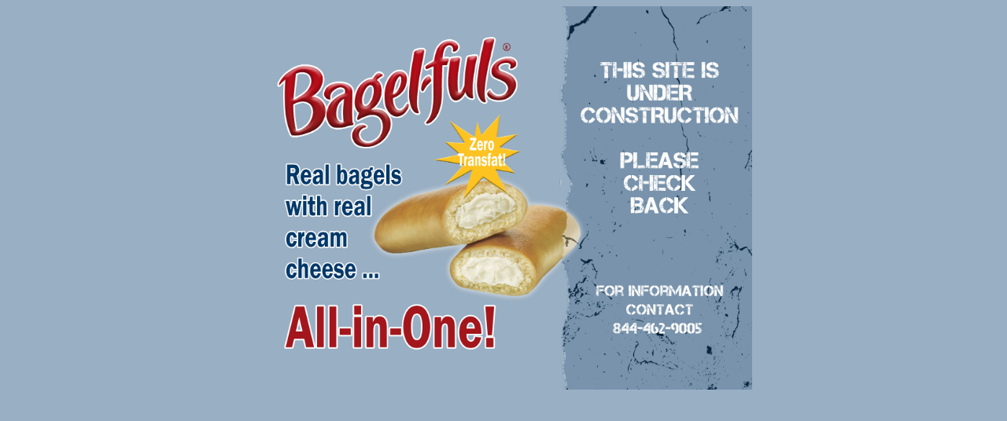

--- FILE ---
content_type: text/html
request_url: http://bagelfuls.com/
body_size: 248
content:
<!doctype html>
<html>
<head>
<meta charset="utf-8">
<title>index.html</title>
</head>

<body bgcolor="#99afc4">
	<center><img src="images/Bagel-fuls Website-Under Construction.jpg" width=50% height=50% alt=""/></center>
</body>
</html>
